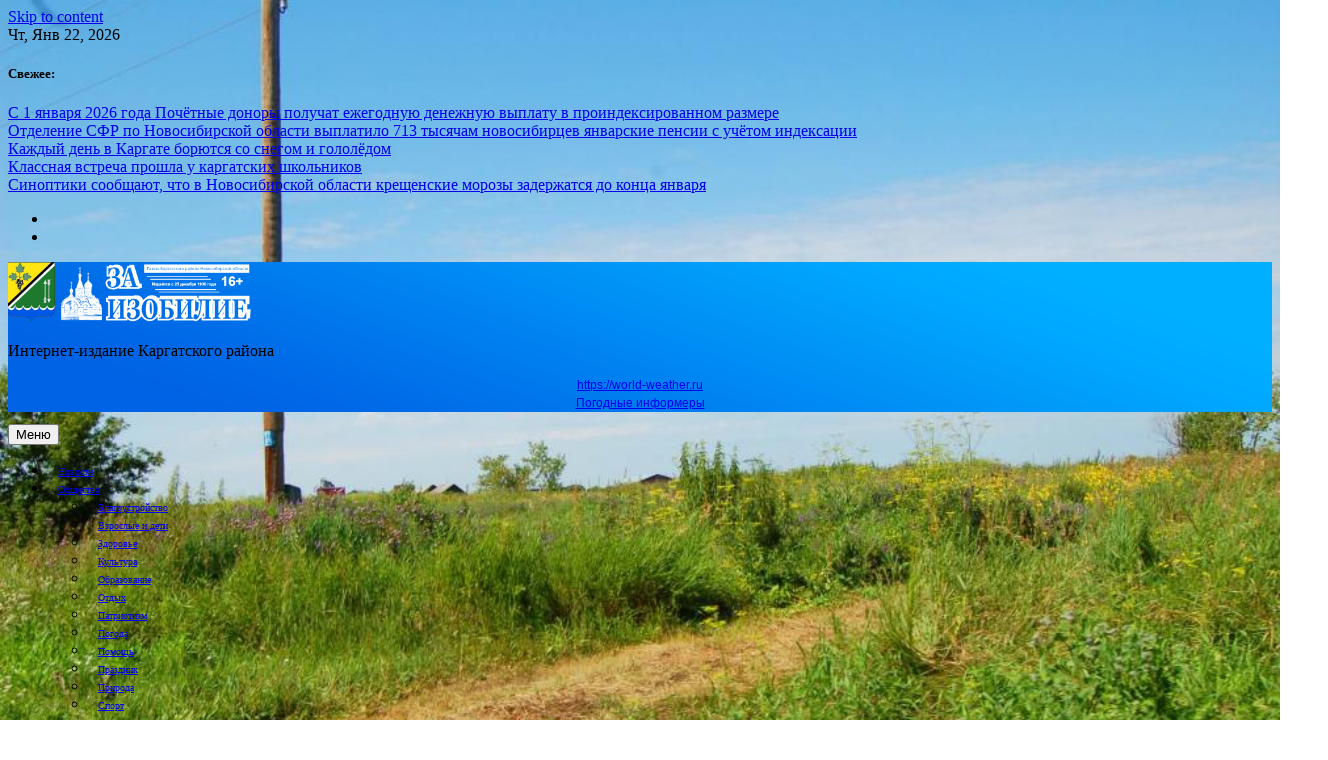

--- FILE ---
content_type: text/html; charset=UTF-8
request_url: https://zaizobiliekargat.ru/mezhrajonnyj-seminar/
body_size: 15345
content:
<!doctype html>
<html lang="ru-RU">
<head>
<meta charset="UTF-8">
<meta name="viewport" content="width=device-width, initial-scale=1">
<link rel="profile" href="https://gmpg.org/xfn/11">
<meta name='robots' content='index, follow, max-image-preview:large, max-snippet:-1, max-video-preview:-1' />
<style>img:is([sizes="auto" i], [sizes^="auto," i]) { contain-intrinsic-size: 3000px 1500px }</style>
<!-- This site is optimized with the Yoast SEO plugin v26.4 - https://yoast.com/wordpress/plugins/seo/ -->
<title>Каргатцы приняли участие в межрайонном семинаре -</title>
<link rel="canonical" href="https://zaizobiliekargat.ru/mezhrajonnyj-seminar/" />
<meta property="og:locale" content="ru_RU" />
<meta property="og:type" content="article" />
<meta property="og:title" content="Каргатцы приняли участие в межрайонном семинаре -" />
<meta property="og:description" content="Каргатцы приняли участие в межрайонном семинаре советников директоров по воспитанию детских общественных объединений. Встреча состоялась в Чикской школе Коченёвского района. Там советники четырёх школ области познакомились координаторами проектов «Навигаторы детства» и «Российского движения детей и молодежи (РДДМ) «Движение первых». Организаторы [&hellip;]" />
<meta property="og:url" content="https://zaizobiliekargat.ru/mezhrajonnyj-seminar/" />
<meta property="article:published_time" content="2023-01-31T08:00:31+00:00" />
<meta property="article:modified_time" content="2023-01-31T08:00:33+00:00" />
<meta property="og:image" content="https://zaizobiliekargat.ru/wp-content/uploads/2023/01/чик-1.jpg" />
<meta property="og:image:width" content="1280" />
<meta property="og:image:height" content="960" />
<meta property="og:image:type" content="image/jpeg" />
<meta name="author" content="Редакция" />
<meta name="twitter:card" content="summary_large_image" />
<meta name="twitter:label1" content="Написано автором" />
<meta name="twitter:data1" content="Редакция" />
<meta name="twitter:label2" content="Примерное время для чтения" />
<meta name="twitter:data2" content="1 минута" />
<script type="application/ld+json" class="yoast-schema-graph">{"@context":"https://schema.org","@graph":[{"@type":"WebPage","@id":"https://zaizobiliekargat.ru/mezhrajonnyj-seminar/","url":"https://zaizobiliekargat.ru/mezhrajonnyj-seminar/","name":"Каргатцы приняли участие в межрайонном семинаре -","isPartOf":{"@id":"https://zaizobiliekargat.ru/#website"},"primaryImageOfPage":{"@id":"https://zaizobiliekargat.ru/mezhrajonnyj-seminar/#primaryimage"},"image":{"@id":"https://zaizobiliekargat.ru/mezhrajonnyj-seminar/#primaryimage"},"thumbnailUrl":"https://zaizobiliekargat.ru/wp-content/uploads/2023/01/чик-1.jpg","datePublished":"2023-01-31T08:00:31+00:00","dateModified":"2023-01-31T08:00:33+00:00","author":{"@id":"https://zaizobiliekargat.ru/#/schema/person/c95d9cab91d47df643b3ac130ec1719f"},"breadcrumb":{"@id":"https://zaizobiliekargat.ru/mezhrajonnyj-seminar/#breadcrumb"},"inLanguage":"ru-RU","potentialAction":[{"@type":"ReadAction","target":["https://zaizobiliekargat.ru/mezhrajonnyj-seminar/"]}]},{"@type":"ImageObject","inLanguage":"ru-RU","@id":"https://zaizobiliekargat.ru/mezhrajonnyj-seminar/#primaryimage","url":"https://zaizobiliekargat.ru/wp-content/uploads/2023/01/чик-1.jpg","contentUrl":"https://zaizobiliekargat.ru/wp-content/uploads/2023/01/чик-1.jpg","width":1280,"height":960},{"@type":"BreadcrumbList","@id":"https://zaizobiliekargat.ru/mezhrajonnyj-seminar/#breadcrumb","itemListElement":[{"@type":"ListItem","position":1,"name":"Главная страница","item":"https://zaizobiliekargat.ru/"},{"@type":"ListItem","position":2,"name":"Каргатцы приняли участие в межрайонном семинаре"}]},{"@type":"WebSite","@id":"https://zaizobiliekargat.ru/#website","url":"https://zaizobiliekargat.ru/","name":"","description":"Интернет-издание Каргатского района","potentialAction":[{"@type":"SearchAction","target":{"@type":"EntryPoint","urlTemplate":"https://zaizobiliekargat.ru/?s={search_term_string}"},"query-input":{"@type":"PropertyValueSpecification","valueRequired":true,"valueName":"search_term_string"}}],"inLanguage":"ru-RU"},{"@type":"Person","@id":"https://zaizobiliekargat.ru/#/schema/person/c95d9cab91d47df643b3ac130ec1719f","name":"Редакция","image":{"@type":"ImageObject","inLanguage":"ru-RU","@id":"https://zaizobiliekargat.ru/#/schema/person/image/","url":"https://secure.gravatar.com/avatar/d37f269499747e8b5ef41bad8eb9a4d0171c2b5dd46ea1eb2460564ed143d8ed?s=96&d=mm&r=g","contentUrl":"https://secure.gravatar.com/avatar/d37f269499747e8b5ef41bad8eb9a4d0171c2b5dd46ea1eb2460564ed143d8ed?s=96&d=mm&r=g","caption":"Редакция"},"url":"https://zaizobiliekargat.ru/author/admin/"}]}</script>
<!-- / Yoast SEO plugin. -->
<link rel="amphtml" href="https://zaizobiliekargat.ru/mezhrajonnyj-seminar/amp/" /><meta name="generator" content="AMP for WP 1.1.8"/><link rel="alternate" type="application/rss+xml" title=" &raquo; Лента" href="https://zaizobiliekargat.ru/feed/" />
<link rel="alternate" type="application/rss+xml" title=" &raquo; Лента комментариев" href="https://zaizobiliekargat.ru/comments/feed/" />
<link rel="alternate" type="application/rss+xml" title=" &raquo; Лента комментариев к &laquo;Каргатцы приняли участие в межрайонном семинаре&raquo;" href="https://zaizobiliekargat.ru/mezhrajonnyj-seminar/feed/" />
<script>
window._wpemojiSettings = {"baseUrl":"https:\/\/s.w.org\/images\/core\/emoji\/16.0.1\/72x72\/","ext":".png","svgUrl":"https:\/\/s.w.org\/images\/core\/emoji\/16.0.1\/svg\/","svgExt":".svg","source":{"concatemoji":"https:\/\/zaizobiliekargat.ru\/wp-includes\/js\/wp-emoji-release.min.js?ver=6.8.3"}};
/*! This file is auto-generated */
!function(s,n){var o,i,e;function c(e){try{var t={supportTests:e,timestamp:(new Date).valueOf()};sessionStorage.setItem(o,JSON.stringify(t))}catch(e){}}function p(e,t,n){e.clearRect(0,0,e.canvas.width,e.canvas.height),e.fillText(t,0,0);var t=new Uint32Array(e.getImageData(0,0,e.canvas.width,e.canvas.height).data),a=(e.clearRect(0,0,e.canvas.width,e.canvas.height),e.fillText(n,0,0),new Uint32Array(e.getImageData(0,0,e.canvas.width,e.canvas.height).data));return t.every(function(e,t){return e===a[t]})}function u(e,t){e.clearRect(0,0,e.canvas.width,e.canvas.height),e.fillText(t,0,0);for(var n=e.getImageData(16,16,1,1),a=0;a<n.data.length;a++)if(0!==n.data[a])return!1;return!0}function f(e,t,n,a){switch(t){case"flag":return n(e,"\ud83c\udff3\ufe0f\u200d\u26a7\ufe0f","\ud83c\udff3\ufe0f\u200b\u26a7\ufe0f")?!1:!n(e,"\ud83c\udde8\ud83c\uddf6","\ud83c\udde8\u200b\ud83c\uddf6")&&!n(e,"\ud83c\udff4\udb40\udc67\udb40\udc62\udb40\udc65\udb40\udc6e\udb40\udc67\udb40\udc7f","\ud83c\udff4\u200b\udb40\udc67\u200b\udb40\udc62\u200b\udb40\udc65\u200b\udb40\udc6e\u200b\udb40\udc67\u200b\udb40\udc7f");case"emoji":return!a(e,"\ud83e\udedf")}return!1}function g(e,t,n,a){var r="undefined"!=typeof WorkerGlobalScope&&self instanceof WorkerGlobalScope?new OffscreenCanvas(300,150):s.createElement("canvas"),o=r.getContext("2d",{willReadFrequently:!0}),i=(o.textBaseline="top",o.font="600 32px Arial",{});return e.forEach(function(e){i[e]=t(o,e,n,a)}),i}function t(e){var t=s.createElement("script");t.src=e,t.defer=!0,s.head.appendChild(t)}"undefined"!=typeof Promise&&(o="wpEmojiSettingsSupports",i=["flag","emoji"],n.supports={everything:!0,everythingExceptFlag:!0},e=new Promise(function(e){s.addEventListener("DOMContentLoaded",e,{once:!0})}),new Promise(function(t){var n=function(){try{var e=JSON.parse(sessionStorage.getItem(o));if("object"==typeof e&&"number"==typeof e.timestamp&&(new Date).valueOf()<e.timestamp+604800&&"object"==typeof e.supportTests)return e.supportTests}catch(e){}return null}();if(!n){if("undefined"!=typeof Worker&&"undefined"!=typeof OffscreenCanvas&&"undefined"!=typeof URL&&URL.createObjectURL&&"undefined"!=typeof Blob)try{var e="postMessage("+g.toString()+"("+[JSON.stringify(i),f.toString(),p.toString(),u.toString()].join(",")+"));",a=new Blob([e],{type:"text/javascript"}),r=new Worker(URL.createObjectURL(a),{name:"wpTestEmojiSupports"});return void(r.onmessage=function(e){c(n=e.data),r.terminate(),t(n)})}catch(e){}c(n=g(i,f,p,u))}t(n)}).then(function(e){for(var t in e)n.supports[t]=e[t],n.supports.everything=n.supports.everything&&n.supports[t],"flag"!==t&&(n.supports.everythingExceptFlag=n.supports.everythingExceptFlag&&n.supports[t]);n.supports.everythingExceptFlag=n.supports.everythingExceptFlag&&!n.supports.flag,n.DOMReady=!1,n.readyCallback=function(){n.DOMReady=!0}}).then(function(){return e}).then(function(){var e;n.supports.everything||(n.readyCallback(),(e=n.source||{}).concatemoji?t(e.concatemoji):e.wpemoji&&e.twemoji&&(t(e.twemoji),t(e.wpemoji)))}))}((window,document),window._wpemojiSettings);
</script>
<style id='wp-emoji-styles-inline-css'>
img.wp-smiley, img.emoji {
display: inline !important;
border: none !important;
box-shadow: none !important;
height: 1em !important;
width: 1em !important;
margin: 0 0.07em !important;
vertical-align: -0.1em !important;
background: none !important;
padding: 0 !important;
}
</style>
<!-- <link rel='stylesheet' id='wp-block-library-css' href='https://zaizobiliekargat.ru/wp-includes/css/dist/block-library/style.min.css?ver=6.8.3' media='all' /> -->
<link rel="stylesheet" type="text/css" href="//zaizobiliekargat.ru/wp-content/cache/wpfc-minified/ldaa0c6h/g54p6.css" media="all"/>
<style id='classic-theme-styles-inline-css'>
/*! This file is auto-generated */
.wp-block-button__link{color:#fff;background-color:#32373c;border-radius:9999px;box-shadow:none;text-decoration:none;padding:calc(.667em + 2px) calc(1.333em + 2px);font-size:1.125em}.wp-block-file__button{background:#32373c;color:#fff;text-decoration:none}
</style>
<style id='global-styles-inline-css'>
:root{--wp--preset--aspect-ratio--square: 1;--wp--preset--aspect-ratio--4-3: 4/3;--wp--preset--aspect-ratio--3-4: 3/4;--wp--preset--aspect-ratio--3-2: 3/2;--wp--preset--aspect-ratio--2-3: 2/3;--wp--preset--aspect-ratio--16-9: 16/9;--wp--preset--aspect-ratio--9-16: 9/16;--wp--preset--color--black: #000000;--wp--preset--color--cyan-bluish-gray: #abb8c3;--wp--preset--color--white: #ffffff;--wp--preset--color--pale-pink: #f78da7;--wp--preset--color--vivid-red: #cf2e2e;--wp--preset--color--luminous-vivid-orange: #ff6900;--wp--preset--color--luminous-vivid-amber: #fcb900;--wp--preset--color--light-green-cyan: #7bdcb5;--wp--preset--color--vivid-green-cyan: #00d084;--wp--preset--color--pale-cyan-blue: #8ed1fc;--wp--preset--color--vivid-cyan-blue: #0693e3;--wp--preset--color--vivid-purple: #9b51e0;--wp--preset--gradient--vivid-cyan-blue-to-vivid-purple: linear-gradient(135deg,rgba(6,147,227,1) 0%,rgb(155,81,224) 100%);--wp--preset--gradient--light-green-cyan-to-vivid-green-cyan: linear-gradient(135deg,rgb(122,220,180) 0%,rgb(0,208,130) 100%);--wp--preset--gradient--luminous-vivid-amber-to-luminous-vivid-orange: linear-gradient(135deg,rgba(252,185,0,1) 0%,rgba(255,105,0,1) 100%);--wp--preset--gradient--luminous-vivid-orange-to-vivid-red: linear-gradient(135deg,rgba(255,105,0,1) 0%,rgb(207,46,46) 100%);--wp--preset--gradient--very-light-gray-to-cyan-bluish-gray: linear-gradient(135deg,rgb(238,238,238) 0%,rgb(169,184,195) 100%);--wp--preset--gradient--cool-to-warm-spectrum: linear-gradient(135deg,rgb(74,234,220) 0%,rgb(151,120,209) 20%,rgb(207,42,186) 40%,rgb(238,44,130) 60%,rgb(251,105,98) 80%,rgb(254,248,76) 100%);--wp--preset--gradient--blush-light-purple: linear-gradient(135deg,rgb(255,206,236) 0%,rgb(152,150,240) 100%);--wp--preset--gradient--blush-bordeaux: linear-gradient(135deg,rgb(254,205,165) 0%,rgb(254,45,45) 50%,rgb(107,0,62) 100%);--wp--preset--gradient--luminous-dusk: linear-gradient(135deg,rgb(255,203,112) 0%,rgb(199,81,192) 50%,rgb(65,88,208) 100%);--wp--preset--gradient--pale-ocean: linear-gradient(135deg,rgb(255,245,203) 0%,rgb(182,227,212) 50%,rgb(51,167,181) 100%);--wp--preset--gradient--electric-grass: linear-gradient(135deg,rgb(202,248,128) 0%,rgb(113,206,126) 100%);--wp--preset--gradient--midnight: linear-gradient(135deg,rgb(2,3,129) 0%,rgb(40,116,252) 100%);--wp--preset--font-size--small: 13px;--wp--preset--font-size--medium: 20px;--wp--preset--font-size--large: 36px;--wp--preset--font-size--x-large: 42px;--wp--preset--spacing--20: 0.44rem;--wp--preset--spacing--30: 0.67rem;--wp--preset--spacing--40: 1rem;--wp--preset--spacing--50: 1.5rem;--wp--preset--spacing--60: 2.25rem;--wp--preset--spacing--70: 3.38rem;--wp--preset--spacing--80: 5.06rem;--wp--preset--shadow--natural: 6px 6px 9px rgba(0, 0, 0, 0.2);--wp--preset--shadow--deep: 12px 12px 50px rgba(0, 0, 0, 0.4);--wp--preset--shadow--sharp: 6px 6px 0px rgba(0, 0, 0, 0.2);--wp--preset--shadow--outlined: 6px 6px 0px -3px rgba(255, 255, 255, 1), 6px 6px rgba(0, 0, 0, 1);--wp--preset--shadow--crisp: 6px 6px 0px rgba(0, 0, 0, 1);}:where(.is-layout-flex){gap: 0.5em;}:where(.is-layout-grid){gap: 0.5em;}body .is-layout-flex{display: flex;}.is-layout-flex{flex-wrap: wrap;align-items: center;}.is-layout-flex > :is(*, div){margin: 0;}body .is-layout-grid{display: grid;}.is-layout-grid > :is(*, div){margin: 0;}:where(.wp-block-columns.is-layout-flex){gap: 2em;}:where(.wp-block-columns.is-layout-grid){gap: 2em;}:where(.wp-block-post-template.is-layout-flex){gap: 1.25em;}:where(.wp-block-post-template.is-layout-grid){gap: 1.25em;}.has-black-color{color: var(--wp--preset--color--black) !important;}.has-cyan-bluish-gray-color{color: var(--wp--preset--color--cyan-bluish-gray) !important;}.has-white-color{color: var(--wp--preset--color--white) !important;}.has-pale-pink-color{color: var(--wp--preset--color--pale-pink) !important;}.has-vivid-red-color{color: var(--wp--preset--color--vivid-red) !important;}.has-luminous-vivid-orange-color{color: var(--wp--preset--color--luminous-vivid-orange) !important;}.has-luminous-vivid-amber-color{color: var(--wp--preset--color--luminous-vivid-amber) !important;}.has-light-green-cyan-color{color: var(--wp--preset--color--light-green-cyan) !important;}.has-vivid-green-cyan-color{color: var(--wp--preset--color--vivid-green-cyan) !important;}.has-pale-cyan-blue-color{color: var(--wp--preset--color--pale-cyan-blue) !important;}.has-vivid-cyan-blue-color{color: var(--wp--preset--color--vivid-cyan-blue) !important;}.has-vivid-purple-color{color: var(--wp--preset--color--vivid-purple) !important;}.has-black-background-color{background-color: var(--wp--preset--color--black) !important;}.has-cyan-bluish-gray-background-color{background-color: var(--wp--preset--color--cyan-bluish-gray) !important;}.has-white-background-color{background-color: var(--wp--preset--color--white) !important;}.has-pale-pink-background-color{background-color: var(--wp--preset--color--pale-pink) !important;}.has-vivid-red-background-color{background-color: var(--wp--preset--color--vivid-red) !important;}.has-luminous-vivid-orange-background-color{background-color: var(--wp--preset--color--luminous-vivid-orange) !important;}.has-luminous-vivid-amber-background-color{background-color: var(--wp--preset--color--luminous-vivid-amber) !important;}.has-light-green-cyan-background-color{background-color: var(--wp--preset--color--light-green-cyan) !important;}.has-vivid-green-cyan-background-color{background-color: var(--wp--preset--color--vivid-green-cyan) !important;}.has-pale-cyan-blue-background-color{background-color: var(--wp--preset--color--pale-cyan-blue) !important;}.has-vivid-cyan-blue-background-color{background-color: var(--wp--preset--color--vivid-cyan-blue) !important;}.has-vivid-purple-background-color{background-color: var(--wp--preset--color--vivid-purple) !important;}.has-black-border-color{border-color: var(--wp--preset--color--black) !important;}.has-cyan-bluish-gray-border-color{border-color: var(--wp--preset--color--cyan-bluish-gray) !important;}.has-white-border-color{border-color: var(--wp--preset--color--white) !important;}.has-pale-pink-border-color{border-color: var(--wp--preset--color--pale-pink) !important;}.has-vivid-red-border-color{border-color: var(--wp--preset--color--vivid-red) !important;}.has-luminous-vivid-orange-border-color{border-color: var(--wp--preset--color--luminous-vivid-orange) !important;}.has-luminous-vivid-amber-border-color{border-color: var(--wp--preset--color--luminous-vivid-amber) !important;}.has-light-green-cyan-border-color{border-color: var(--wp--preset--color--light-green-cyan) !important;}.has-vivid-green-cyan-border-color{border-color: var(--wp--preset--color--vivid-green-cyan) !important;}.has-pale-cyan-blue-border-color{border-color: var(--wp--preset--color--pale-cyan-blue) !important;}.has-vivid-cyan-blue-border-color{border-color: var(--wp--preset--color--vivid-cyan-blue) !important;}.has-vivid-purple-border-color{border-color: var(--wp--preset--color--vivid-purple) !important;}.has-vivid-cyan-blue-to-vivid-purple-gradient-background{background: var(--wp--preset--gradient--vivid-cyan-blue-to-vivid-purple) !important;}.has-light-green-cyan-to-vivid-green-cyan-gradient-background{background: var(--wp--preset--gradient--light-green-cyan-to-vivid-green-cyan) !important;}.has-luminous-vivid-amber-to-luminous-vivid-orange-gradient-background{background: var(--wp--preset--gradient--luminous-vivid-amber-to-luminous-vivid-orange) !important;}.has-luminous-vivid-orange-to-vivid-red-gradient-background{background: var(--wp--preset--gradient--luminous-vivid-orange-to-vivid-red) !important;}.has-very-light-gray-to-cyan-bluish-gray-gradient-background{background: var(--wp--preset--gradient--very-light-gray-to-cyan-bluish-gray) !important;}.has-cool-to-warm-spectrum-gradient-background{background: var(--wp--preset--gradient--cool-to-warm-spectrum) !important;}.has-blush-light-purple-gradient-background{background: var(--wp--preset--gradient--blush-light-purple) !important;}.has-blush-bordeaux-gradient-background{background: var(--wp--preset--gradient--blush-bordeaux) !important;}.has-luminous-dusk-gradient-background{background: var(--wp--preset--gradient--luminous-dusk) !important;}.has-pale-ocean-gradient-background{background: var(--wp--preset--gradient--pale-ocean) !important;}.has-electric-grass-gradient-background{background: var(--wp--preset--gradient--electric-grass) !important;}.has-midnight-gradient-background{background: var(--wp--preset--gradient--midnight) !important;}.has-small-font-size{font-size: var(--wp--preset--font-size--small) !important;}.has-medium-font-size{font-size: var(--wp--preset--font-size--medium) !important;}.has-large-font-size{font-size: var(--wp--preset--font-size--large) !important;}.has-x-large-font-size{font-size: var(--wp--preset--font-size--x-large) !important;}
:where(.wp-block-post-template.is-layout-flex){gap: 1.25em;}:where(.wp-block-post-template.is-layout-grid){gap: 1.25em;}
:where(.wp-block-columns.is-layout-flex){gap: 2em;}:where(.wp-block-columns.is-layout-grid){gap: 2em;}
:root :where(.wp-block-pullquote){font-size: 1.5em;line-height: 1.6;}
</style>
<!-- <link rel='stylesheet' id='lwpcng-main-css' href='https://zaizobiliekargat.ru/wp-content/plugins/luckywp-cookie-notice-gdpr/front/assets/main.min.css?ver=1.2.1' media='all' /> -->
<!-- <link rel='stylesheet' id='bootstrap-grid-css' href='https://zaizobiliekargat.ru/wp-content/themes/newsdot/assets/css/bootstrap-grid.css?ver=v4.4.1' media='all' /> -->
<!-- <link rel='stylesheet' id='owl-carousel-2-css' href='https://zaizobiliekargat.ru/wp-content/themes/newsdot/assets/css/owl.carousel.css?ver=v2.3.4' media='all' /> -->
<!-- <link rel='stylesheet' id='owl-carousel-2-default-css' href='https://zaizobiliekargat.ru/wp-content/themes/newsdot/assets/css/owl.theme.default.css?ver=v2.3.4' media='all' /> -->
<!-- <link rel='stylesheet' id='newsdot-style-css' href='https://zaizobiliekargat.ru/wp-content/themes/newsdot/style.css?ver=1.0.4' media='all' /> -->
<link rel="stylesheet" type="text/css" href="//zaizobiliekargat.ru/wp-content/cache/wpfc-minified/lksac3bp/4acu.css" media="all"/>
<script src='//zaizobiliekargat.ru/wp-content/cache/wpfc-minified/fi6ldb28/4acu.js' type="text/javascript"></script>
<!-- <script src="https://zaizobiliekargat.ru/wp-includes/js/jquery/jquery.min.js?ver=3.7.1" id="jquery-core-js"></script> -->
<!-- <script src="https://zaizobiliekargat.ru/wp-includes/js/jquery/jquery-migrate.min.js?ver=3.4.1" id="jquery-migrate-js"></script> -->
<!-- <script src="https://zaizobiliekargat.ru/wp-content/plugins/luckywp-cookie-notice-gdpr/front/assets/main.min.js?ver=1.2.1" id="lwpcng-main-js"></script> -->
<link rel="https://api.w.org/" href="https://zaizobiliekargat.ru/wp-json/" /><link rel="alternate" title="JSON" type="application/json" href="https://zaizobiliekargat.ru/wp-json/wp/v2/posts/3867" /><link rel="EditURI" type="application/rsd+xml" title="RSD" href="https://zaizobiliekargat.ru/xmlrpc.php?rsd" />
<meta name="generator" content="WordPress 6.8.3" />
<link rel='shortlink' href='https://zaizobiliekargat.ru/?p=3867' />
<link rel="alternate" title="oEmbed (JSON)" type="application/json+oembed" href="https://zaizobiliekargat.ru/wp-json/oembed/1.0/embed?url=https%3A%2F%2Fzaizobiliekargat.ru%2Fmezhrajonnyj-seminar%2F" />
<link rel="alternate" title="oEmbed (XML)" type="text/xml+oembed" href="https://zaizobiliekargat.ru/wp-json/oembed/1.0/embed?url=https%3A%2F%2Fzaizobiliekargat.ru%2Fmezhrajonnyj-seminar%2F&#038;format=xml" />
<!-- Metadata generated with the Open Graph Protocol Framework plugin 2.0.0 - https://wordpress.org/plugins/open-graph-protocol-framework/ - https://www.itthinx.com/plugins/open-graph-protocol/ --><meta property="og:title" content="Каргатцы приняли участие в межрайонном семинаре" />
<meta property="og:locale" content="ru_RU" />
<meta property="og:type" content="article" />
<meta property="og:image" content="https://zaizobiliekargat.ru/wp-content/uploads/2023/01/чик-1.jpg" />
<meta property="og:image:url" content="https://zaizobiliekargat.ru/wp-content/uploads/2023/01/чик-1.jpg" />
<meta property="og:image:secure_url" content="https://zaizobiliekargat.ru/wp-content/uploads/2023/01/чик-1.jpg" />
<meta property="og:image:width" content="1280" />
<meta property="og:image:height" content="960" />
<meta property="og:url" content="https://zaizobiliekargat.ru/mezhrajonnyj-seminar/" />
<meta property="og:site_name" content="" />
<meta property="og:description" content="Каргатцы приняли участие в межрайонном семинаре советников директоров по воспитанию детских общественных объединений. Встреча состоялась в Чикской школе Коченёвского района. Там советники четырёх школ области познакомились координаторами проектов «Навигаторы детства» и «Российского движения детей и молодежи (РДДМ) «Движение первых». Организаторы &hellip;" />
<style type="text/css" id="custom-theme-css">
.custom-logo { height: 60px; width: auto; }
.site-header .nd-header-wrapper {
background-image: url('http://212.164.86.24/wp-content/uploads/2020/10/ff.png');
}
</style>
<style id="custom-background-css">
body.custom-background { background-image: url("https://zaizobiliekargat.ru/wp-content/uploads/2022/03/DSC_0328-2-scaled.jpg"); background-position: center top; background-size: cover; background-repeat: no-repeat; background-attachment: fixed; }
</style>
<link rel="icon" href="https://zaizobiliekargat.ru/wp-content/uploads/2020/10/cropped-Coat_of_Arms_of_Kargatsky_rayon_Novosibirsk_oblast-32x32.png" sizes="32x32" />
<link rel="icon" href="https://zaizobiliekargat.ru/wp-content/uploads/2020/10/cropped-Coat_of_Arms_of_Kargatsky_rayon_Novosibirsk_oblast-192x192.png" sizes="192x192" />
<link rel="apple-touch-icon" href="https://zaizobiliekargat.ru/wp-content/uploads/2020/10/cropped-Coat_of_Arms_of_Kargatsky_rayon_Novosibirsk_oblast-180x180.png" />
<meta name="msapplication-TileImage" content="https://zaizobiliekargat.ru/wp-content/uploads/2020/10/cropped-Coat_of_Arms_of_Kargatsky_rayon_Novosibirsk_oblast-270x270.png" />
<style id="wp-custom-css">
@media (max-width: 768px) { .entry-title {font-size: 1.2em;}}
.site-footer .site-info span:nth-child(2), .site-footer .site-info span:nth-child(3){display: none}
@media (max-width: 1800px) {
.main-navigation a {
padding-left: 13px;
padding-right: 13px;
font-size: 0.8rem;
}
}
@media (max-width: 1300px) {
.main-navigation a {
padding-left: 10px;
padding-right: 10px;
font-size: 0.6rem;
}
}
@media (max-width: 768px) {
.nd-banner-slide .post-thumbnail img{
height: auto;
min-height: 180px;
}
#nd-banner-slider-carousel .owl-prev, #nd-banner-slider-carousel .owl-next {
top: 30%;
transform: scale(0.8);
}
#nd-banner-slider-carousel .owl-next {
right: 5px;
}
#nd-banner-slider-carousel .owl-prev {
left: 5px;
}
}
@media (max-width: 500px) {
#nd-banner-slider-carousel .owl-prev, #nd-banner-slider-carousel .owl-next {
top: 15%;
}
}
/* popup cookie */
.lwpcngNotice-light A, .lwpcngNotice-light A:hover, .lwpcngNotice-light A:visited {
color:black;
font-weight: 600;
}		</style>
<!-- Top.Mail.Ru counter -->
<script type="text/javascript">
var _tmr = window._tmr || (window._tmr = []);
_tmr.push({id: "3545790", type: "pageView", start: (new Date()).getTime()});
(function (d, w, id) {
if (d.getElementById(id)) return;
var ts = d.createElement("script"); ts.type = "text/javascript"; ts.async = true; ts.id = id;
ts.src = "https://top-fwz1.mail.ru/js/code.js";
var f = function () {var s = d.getElementsByTagName("script")[0]; s.parentNode.insertBefore(ts, s);};
if (w.opera == "[object Opera]") { d.addEventListener("DOMContentLoaded", f, false); } else { f(); }
})(document, window, "tmr-code");
</script>
<noscript><div><img src="https://top-fwz1.mail.ru/counter?id=3545790;js=na" style="position:absolute;left:-9999px;" alt="Top.Mail.Ru" /></div></noscript>
<!-- /Top.Mail.Ru counter -->
<meta name="yandex-verification" content="0a50815c092cfb30" />
</head>
<body class="wp-singular post-template-default single single-post postid-3867 single-format-standard custom-background wp-custom-logo wp-embed-responsive wp-theme-newsdot no-sidebar">
<div id="page" class="site">
<a class="skip-link screen-reader-text" href="#primary">Skip to content</a>
<!--==================== TOP BAR ====================-->
<section class="nd-topbar">
<div class="container">
<div class="row">
<div class="col-md-9 d-flex">
<time class="date-today" datetime="2026-01-22T23:34:59+07:00">Чт, Янв 22, 2026</time>
<div class="nd-topbar-stories">
<h5>Свежее: </h5>
<div class="owl-carousel" id="nd-top-stories-carousel">
<div>
<a href="https://zaizobiliekargat.ru/pochyotnye-donory/">С 1 января 2026 года Почётные доноры получат ежегодную денежную выплату в проиндексированном размере</a>
</div>
<div>
<a href="https://zaizobiliekargat.ru/strahovye-pensii/">Отделение СФР по Новосибирской области выплатило 713 тысячам новосибирцев январские пенсии с учётом индексации</a>
</div>
<div>
<a href="https://zaizobiliekargat.ru/sneg-i-gololyod-v-kargate/">Каждый день в Каргате борются со снегом и гололёдом</a>
</div>
<div>
<a href="https://zaizobiliekargat.ru/klassnaya-vstrecha3/">Классная встреча прошла у каргатских школьников</a>
</div>
<div>
<a href="https://zaizobiliekargat.ru/kreshchenskie-morozy-5/">Синоптики сообщают, что в Новосибирской области крещенские морозы задержатся до конца января</a>
</div>
</div>
</div>
</div>
<div class="col-md-3 text-right">
<ul class="nd-social-links d-flex flex-row-reverse">
<li><a class="far" target="_blank" href="https://ok.ru/gazetazaiz"></a></li>
<li><a class="far" target="_blank" href="https://vk.com/public210195805"></a></li>
</ul>
</div>
</div>
</div>
</section>
<!--==================== MAIN HEADER ====================-->
<header id="masthead" class="site-header nd-header-bg-image">
<div class="nd-header-wrapper ng-header-overlay-dark">
<div class="container">
<div class="row align-items-center main-header-row">
<div class="col-md-4">
<div class="site-branding">
<a href="https://zaizobiliekargat.ru/" class="custom-logo-link" rel="home"><img width="2234" height="548" src="https://zaizobiliekargat.ru/wp-content/uploads/2020/10/cropped-каргат.png" class="custom-logo" alt="" decoding="async" srcset="https://zaizobiliekargat.ru/wp-content/uploads/2020/10/cropped-каргат.png 2234w, https://zaizobiliekargat.ru/wp-content/uploads/2020/10/cropped-каргат-300x74.png 300w, https://zaizobiliekargat.ru/wp-content/uploads/2020/10/cropped-каргат-1024x251.png 1024w, https://zaizobiliekargat.ru/wp-content/uploads/2020/10/cropped-каргат-768x188.png 768w, https://zaizobiliekargat.ru/wp-content/uploads/2020/10/cropped-каргат-1536x377.png 1536w, https://zaizobiliekargat.ru/wp-content/uploads/2020/10/cropped-каргат-2048x502.png 2048w" sizes="(max-width: 2234px) 100vw, 2234px" /></a>							<p class="site-title"><a href="https://zaizobiliekargat.ru/" rel="home"></a></p>
<p class="site-description">Интернет-издание Каргатского района</p>
</div><!-- .site-branding -->
</div>
<div class="col-md-8 text-right">
<!-- TODO: Create a custom widget for advertisement -->
<aside id="header-right" class="header-right-widget-area">
<section id="custom_html-4" class="widget_text widget widget_custom_html"><div class="textwidget custom-html-widget"><div id="bf3aea0521657ce29d5d09860b830be5" class="ww-informers-box-854753"><p class="ww-informers-box-854754"><a href="https://world-weather.ru/pogoda/russia/novosibirsk/">https://world-weather.ru</a><br><a href="https://world-weather.ru/informers/">Погодные информеры</a></p></div><script async type="text/javascript" charset="utf-8" src="https://world-weather.ru/wwinformer.php?userid=bf3aea0521657ce29d5d09860b830be5"></script><style>.ww-informers-box-854754{-webkit-animation-name:ww-informers54;animation-name:ww-informers54;-webkit-animation-duration:1.5s;animation-duration:1.5s;white-space:nowrap;overflow:hidden;-o-text-overflow:ellipsis;text-overflow:ellipsis;font-size:12px;font-family:Arial;line-height:18px;text-align:center}@-webkit-keyframes ww-informers54{0%,80%{opacity:0}100%{opacity:1}}@keyframes ww-informers54{0%,80%{opacity:0}100%{opacity:1}}</style>
</div></section>						</aside>
</div>
</div>
</div>
</div>
<div class="main-navbar">
<div class="container">
<div class="row">
<div class="col-md-12">
<nav id="site-navigation" class="main-navigation">
<button class="menu-toggle" aria-controls="primary-menu" aria-expanded="false">Меню</button>
<div class="menu-osnovnoe-container"><ul id="primary-menu" class="menu"><li id="menu-item-14872" class="menu-item menu-item-type-taxonomy menu-item-object-category menu-item-14872"><a href="https://zaizobiliekargat.ru/category/novosti/">Новости</a></li>
<li id="menu-item-14851" class="menu-item menu-item-type-taxonomy menu-item-object-category current-post-ancestor current-menu-parent current-post-parent menu-item-has-children menu-item-14851"><a href="https://zaizobiliekargat.ru/category/obshhestvo/">Общество</a>
<ul class="sub-menu">
<li id="menu-item-14852" class="menu-item menu-item-type-taxonomy menu-item-object-category menu-item-14852"><a href="https://zaizobiliekargat.ru/category/obshhestvo/blagoustrojstvo/">Благоустройство</a></li>
<li id="menu-item-14853" class="menu-item menu-item-type-taxonomy menu-item-object-category menu-item-14853"><a href="https://zaizobiliekargat.ru/category/obshhestvo/vzroslye-i-deti/">Взрослые и дети</a></li>
<li id="menu-item-14854" class="menu-item menu-item-type-taxonomy menu-item-object-category menu-item-14854"><a href="https://zaizobiliekargat.ru/category/obshhestvo/zdorove/">Здоровье</a></li>
<li id="menu-item-14855" class="menu-item menu-item-type-taxonomy menu-item-object-category menu-item-14855"><a href="https://zaizobiliekargat.ru/category/obshhestvo/kultura/">Культура</a></li>
<li id="menu-item-14856" class="menu-item menu-item-type-taxonomy menu-item-object-category menu-item-14856"><a href="https://zaizobiliekargat.ru/category/obshhestvo/obrazovanie/">Образование</a></li>
<li id="menu-item-14857" class="menu-item menu-item-type-taxonomy menu-item-object-category menu-item-14857"><a href="https://zaizobiliekargat.ru/category/obshhestvo/otdyh/">Отдых</a></li>
<li id="menu-item-14858" class="menu-item menu-item-type-taxonomy menu-item-object-category menu-item-14858"><a href="https://zaizobiliekargat.ru/category/obshhestvo/patriotizm/">Патриотизм</a></li>
<li id="menu-item-14859" class="menu-item menu-item-type-taxonomy menu-item-object-category menu-item-14859"><a href="https://zaizobiliekargat.ru/category/obshhestvo/pogoda/">Погода</a></li>
<li id="menu-item-14860" class="menu-item menu-item-type-taxonomy menu-item-object-category menu-item-14860"><a href="https://zaizobiliekargat.ru/category/obshhestvo/pomoshh/">Помощь</a></li>
<li id="menu-item-14861" class="menu-item menu-item-type-taxonomy menu-item-object-category menu-item-14861"><a href="https://zaizobiliekargat.ru/category/obshhestvo/prazdnik/">Праздник</a></li>
<li id="menu-item-14862" class="menu-item menu-item-type-taxonomy menu-item-object-category menu-item-14862"><a href="https://zaizobiliekargat.ru/category/obshhestvo/priroda/">Природа</a></li>
<li id="menu-item-14863" class="menu-item menu-item-type-taxonomy menu-item-object-category menu-item-14863"><a href="https://zaizobiliekargat.ru/category/obshhestvo/sport/">Спорт</a></li>
</ul>
</li>
<li id="menu-item-14864" class="menu-item menu-item-type-taxonomy menu-item-object-category menu-item-has-children menu-item-14864"><a href="https://zaizobiliekargat.ru/category/politika/">Политика</a>
<ul class="sub-menu">
<li id="menu-item-14865" class="menu-item menu-item-type-taxonomy menu-item-object-category menu-item-14865"><a href="https://zaizobiliekargat.ru/category/politika/protivodejstvie-korrupcii/">Противодействие коррупции</a></li>
</ul>
</li>
<li id="menu-item-14849" class="menu-item menu-item-type-taxonomy menu-item-object-category menu-item-has-children menu-item-14849"><a href="https://zaizobiliekargat.ru/category/nacproekty/">Нацпроекты</a>
<ul class="sub-menu">
<li id="menu-item-14850" class="menu-item menu-item-type-taxonomy menu-item-object-category menu-item-14850"><a href="https://zaizobiliekargat.ru/category/nacproekty/zdravoohranenie/">Здравоохранение</a></li>
</ul>
</li>
<li id="menu-item-14866" class="menu-item menu-item-type-taxonomy menu-item-object-category menu-item-has-children menu-item-14866"><a href="https://zaizobiliekargat.ru/category/proisshestvija/">Происшествия</a>
<ul class="sub-menu">
<li id="menu-item-14867" class="menu-item menu-item-type-taxonomy menu-item-object-category menu-item-14867"><a href="https://zaizobiliekargat.ru/category/proisshestvija/dtp/">ДТП</a></li>
</ul>
</li>
<li id="menu-item-14868" class="menu-item menu-item-type-taxonomy menu-item-object-category menu-item-has-children menu-item-14868"><a href="https://zaizobiliekargat.ru/category/ekonom/">Экономика</a>
<ul class="sub-menu">
<li id="menu-item-14869" class="menu-item menu-item-type-taxonomy menu-item-object-category menu-item-14869"><a href="https://zaizobiliekargat.ru/category/ekonom/zhkh/">ЖКХ</a></li>
<li id="menu-item-14870" class="menu-item menu-item-type-taxonomy menu-item-object-category menu-item-14870"><a href="https://zaizobiliekargat.ru/category/ekonom/selskoe-hozjajstvo/">Сельское хозяйство</a></li>
<li id="menu-item-14871" class="menu-item menu-item-type-taxonomy menu-item-object-category menu-item-14871"><a href="https://zaizobiliekargat.ru/category/ekonom/socialnaja-sfera/">Социальная сфера</a></li>
</ul>
</li>
<li id="menu-item-20939" class="menu-item menu-item-type-taxonomy menu-item-object-category menu-item-20939"><a href="https://zaizobiliekargat.ru/category/vestnik-kargatskogo-rajona/">Вестник Каргатского района</a></li>
<li id="menu-item-25645" class="menu-item menu-item-type-taxonomy menu-item-object-category menu-item-25645"><a href="https://zaizobiliekargat.ru/category/dokumenty/">Документы</a></li>
</ul></div>						</nav><!-- #site-navigation -->
</div>
</div>
</div>
</div>
</header>
<div id="content" class="site-content">
<div class="container">
<div class="row align-content-center justify-content-center">
<div class="col-lg-9">
<main id="primary" class="site-main">
<article id="post-3867" class="nd-single-article post-3867 post type-post status-publish format-standard has-post-thumbnail hentry category-obshhestvo tag-aktualno tag-kargat tag-rddm">
<div class="nd-post-body">
<span class="cat-links"><a href="https://zaizobiliekargat.ru/category/obshhestvo/" rel="category tag">Общество</a></span>
<header class="entry-header mb-4">
<h1 class="entry-title">Каргатцы приняли участие в межрайонном семинаре</h1>				<div class="entry-meta">
<span class="byline">
<i class="far fa-user-circle"></i>
<span class="author vcard"><a class="url fn n" href="https://zaizobiliekargat.ru/author/admin/">Редакция</a></span>
</span>
<span class="posted-on">
<span>Опубликовано: </span>
<a href="https://zaizobiliekargat.ru/mezhrajonnyj-seminar/" rel="bookmark"><time class="entry-date published updated" datetime="2023-01-31T11:00:31+07:00">31.01.2023</time></a>
</span>
</div><!-- .entry-meta -->
</header><!-- .entry-header -->
<div class="row justify-content-center">
<div class="col-md-4 order-1 order-md-0">
<div class="summary-content">
<h4 class="summary-title"><span>
Кратко					</span></h4>
<p>Каргатцы приняли участие в межрайонном семинаре советников директоров по воспитанию детских общественных объединений. Встреча состоялась в Чикской школе Коченёвского района. Там советники четырёх школ области познакомились координаторами проектов «Навигаторы детства» и «Российского движения детей и молодежи (РДДМ) «Движение первых». Организаторы [&hellip;]</p>
</div>
<div class="nd-similar-posts-in-single">
<h4 class="nd-similar-posts-title"><span>
<a href="https://zaizobiliekargat.ru/tag/aktualno/"> Актуально</a>
</span></h4>
<ul>
<li>
<a href="https://zaizobiliekargat.ru/gospabliki-novosibirskoj-oblasti-6/">Госпаблики Новосибирской области: спорт становится ближе</a>
</li>
<li>
<a href="https://zaizobiliekargat.ru/boevoj-shlem-ot-svo/">Штурмовики за голубя мира подарили шлем 10-летнему патриоту из Новосибирска</a>
</li>
<li>
<a href="https://zaizobiliekargat.ru/pisma-dedu-morozu/">Как отправить письмо Деду Морозу</a>
</li>
<li>
<a href="https://zaizobiliekargat.ru/pyatitochechniki/">Жительница Каргатского района шьёт пятиточечники для СВО</a>
</li>
<li>
<a href="https://zaizobiliekargat.ru/personalnye-dannye/">Как защитить свои персональные данные</a>
</li>
</ul>
</div>
</div>
<div class="col-md-8">
<div class="post-thumbnail mb-4">
<figure>
<img width="1280" height="960" src="https://zaizobiliekargat.ru/wp-content/uploads/2023/01/чик-1.jpg" class="attachment-post-thumbnail size-post-thumbnail wp-post-image" alt="" decoding="async" srcset="https://zaizobiliekargat.ru/wp-content/uploads/2023/01/чик-1.jpg 1280w, https://zaizobiliekargat.ru/wp-content/uploads/2023/01/чик-1-300x225.jpg 300w, https://zaizobiliekargat.ru/wp-content/uploads/2023/01/чик-1-1024x768.jpg 1024w, https://zaizobiliekargat.ru/wp-content/uploads/2023/01/чик-1-768x576.jpg 768w" sizes="(max-width: 1280px) 100vw, 1280px" />				</figure>
</div><!-- .post-thumbnail -->
<div class="entry-content">
<p><strong><em>Каргатцы приняли участие в межрайонном семинаре советников директоров по воспитанию детских общественных объединений.</em></strong></p>
<p>Встреча состоялась в Чикской школе Коченёвского района. Там советники четырёх школ области познакомились координаторами проектов «Навигаторы детства» и «Российского движения детей и молодежи (РДДМ) «Движение первых». Организаторы семинара поделились многими полезными инструментами и методиками по работе с современными школьниками.</p>
<figure class="wp-block-image size-large"><img loading="lazy" decoding="async" width="1024" height="768" src="https://zaizobiliekargat.ru/wp-content/uploads/2023/01/чик-1024x768.jpg" alt="" class="wp-image-3868" srcset="https://zaizobiliekargat.ru/wp-content/uploads/2023/01/чик-1024x768.jpg 1024w, https://zaizobiliekargat.ru/wp-content/uploads/2023/01/чик-300x225.jpg 300w, https://zaizobiliekargat.ru/wp-content/uploads/2023/01/чик-768x576.jpg 768w, https://zaizobiliekargat.ru/wp-content/uploads/2023/01/чик.jpg 1280w" sizes="auto, (max-width: 1024px) 100vw, 1024px" /></figure>
<p>— Мероприятие проводится уже второй год, — рассказала главный специалист управления образования и молодёжной политики района Ирина Петрукович. — Наш район представила учитель музыки и куратор РДДМ третьей школы Юлия Жилина. Землячка представила коллегам интересную презентацию о своей работе со школьниками-активистами. В финале встречи хозяева площадки провели ярмарку-презентацию своих объединений и экскурсии в военно-патриотическом клубе и школьном музее.</p>
<figure class="wp-block-image size-large"><img loading="lazy" decoding="async" width="1024" height="768" src="https://zaizobiliekargat.ru/wp-content/uploads/2023/01/чик-2-1024x768.jpg" alt="" class="wp-image-3869" srcset="https://zaizobiliekargat.ru/wp-content/uploads/2023/01/чик-2-1024x768.jpg 1024w, https://zaizobiliekargat.ru/wp-content/uploads/2023/01/чик-2-300x225.jpg 300w, https://zaizobiliekargat.ru/wp-content/uploads/2023/01/чик-2-768x576.jpg 768w, https://zaizobiliekargat.ru/wp-content/uploads/2023/01/чик-2.jpg 1280w" sizes="auto, (max-width: 1024px) 100vw, 1024px" /></figure>
<p></p>
</div><!-- .entry-content -->
</div>
</div>
<div class="clearfix"></div>
</div>
</article><!-- #post-3867 -->
<div id="comments" class="comments-area">
<div id="respond" class="comment-respond">
<h6 class="comment-reply-title"><span>Добавить комментарий <small><a rel="nofollow" id="cancel-comment-reply-link" href="/mezhrajonnyj-seminar/#respond" style="display:none;">Отменить ответ</a></small></span></h6><p class="must-log-in">Для отправки комментария вам необходимо <a href="https://zaizobiliekargat.ru/wp-login.php?redirect_to=https%3A%2F%2Fzaizobiliekargat.ru%2Fmezhrajonnyj-seminar%2F">авторизоваться</a>.</p>	</div><!-- #respond -->
</div><!-- #comments -->
</main><!-- #main -->
</div>
<div class="col-lg-3">
<aside id="secondary" class="widget-area">
<section id="block-11" class="widget widget_block"><div id="pbnwidjet"></div>
<script type="text/javascript">
function arrayRandElement(arr) {
var rand = Math.floor(Math.random() * arr.length);
return arr[rand];
}
document.addEventListener("DOMContentLoaded", () => {
let site = ["aero-sity.ru","berdsk-bn.ru", "iskitim-gazeta.ru", "kulun-nov.ru", "nashkainsk.ru", "ngt54.ru", "nnov54.ru", "ps54.ru", "sevgazeta.ru", "stepzori.ru", "zdvinsk54.ru", "zt54.ru", "venrg.ru", "ubin-vest.ru", "toggazeta.ru", "mlgazeta.ru"];
var widjetElem = '<style>.widjet_iframe { width: 100%; height: 800px; overflow: hidden; }</style><iframe id="pbnIframe" src="https://'+arrayRandElement(site)+'/pbn-widjet/" class="widjet_iframe" scrolling="no" frameborder="0">';
document.getElementById("pbnwidjet").innerHTML=widjetElem;
window.addEventListener('message', function(e) {
var $iframe = jQuery("#pbnIframe");
var eventName = e.data[0];
var data = e.data[1];
switch(eventName) {
case 'setHeight':
$iframe.height(data);
break;
}
}, false);
});
</script></section><section id="media_image-7" class="widget widget_media_image"><img width="300" height="108" src="https://zaizobiliekargat.ru/wp-content/uploads/2023/02/logo_color-300x108.png" class="image wp-image-3904  attachment-medium size-medium" alt="" style="max-width: 100%; height: auto;" decoding="async" loading="lazy" srcset="https://zaizobiliekargat.ru/wp-content/uploads/2023/02/logo_color-300x108.png 300w, https://zaizobiliekargat.ru/wp-content/uploads/2023/02/logo_color-1024x369.png 1024w, https://zaizobiliekargat.ru/wp-content/uploads/2023/02/logo_color-768x277.png 768w, https://zaizobiliekargat.ru/wp-content/uploads/2023/02/logo_color-1536x554.png 1536w, https://zaizobiliekargat.ru/wp-content/uploads/2023/02/logo_color-2048x738.png 2048w" sizes="auto, (max-width: 300px) 100vw, 300px" /></section><section id="block-19" class="widget widget_block widget_media_image">
<figure class="wp-block-image size-full"><img loading="lazy" decoding="async" width="536" height="586" src="https://zaizobiliekargat.ru/wp-content/uploads/2025/11/QR-код_page-0001.jpg" alt="" class="wp-image-25073" srcset="https://zaizobiliekargat.ru/wp-content/uploads/2025/11/QR-код_page-0001.jpg 536w, https://zaizobiliekargat.ru/wp-content/uploads/2025/11/QR-код_page-0001-274x300.jpg 274w" sizes="auto, (max-width: 536px) 100vw, 536px" /></figure>
</section><section id="block-21" class="widget widget_block widget_media_image">
<figure class="wp-block-image size-full"><a href="https://наследие.дом.рф/?utm_source=partners&amp;utm_medium=referral&amp;utm_campaign=OKN_brand&amp;utm_content=banners&amp;utm_term=11_2025."><img loading="lazy" decoding="async" width="834" height="600" src="https://zaizobiliekargat.ru/wp-content/uploads/2025/12/2-834x600-2.png" alt="" class="wp-image-25389" srcset="https://zaizobiliekargat.ru/wp-content/uploads/2025/12/2-834x600-2.png 834w, https://zaizobiliekargat.ru/wp-content/uploads/2025/12/2-834x600-2-300x216.png 300w, https://zaizobiliekargat.ru/wp-content/uploads/2025/12/2-834x600-2-768x553.png 768w" sizes="auto, (max-width: 834px) 100vw, 834px" /></a></figure>
</section><section id="block-23" class="widget widget_block widget_media_image">
<figure class="wp-block-image size-full"><a href="https://наследие.дом.рф/?utm_source=partners&amp;utm_medium=referral&amp;utm_campaign=OKN_brand&amp;utm_content=banners&amp;utm_term=11_2025."><img loading="lazy" decoding="async" width="834" height="600" src="https://zaizobiliekargat.ru/wp-content/uploads/2025/12/1-834x600-1.png" alt="" class="wp-image-25391" srcset="https://zaizobiliekargat.ru/wp-content/uploads/2025/12/1-834x600-1.png 834w, https://zaizobiliekargat.ru/wp-content/uploads/2025/12/1-834x600-1-300x216.png 300w, https://zaizobiliekargat.ru/wp-content/uploads/2025/12/1-834x600-1-768x553.png 768w" sizes="auto, (max-width: 834px) 100vw, 834px" /></a></figure>
</section></aside><!-- #secondary -->
</div>
</div>
</div>
</div>
<section class="nd-single-post-nav">
<div class="container">
<div class="row">
<div class="col-md-12">
<nav class="navigation post-navigation" aria-label="Записи">
<h2 class="screen-reader-text">Навигация по записям</h2>
<div class="nav-links"><div class="nav-previous"><a href="https://zaizobiliekargat.ru/pushkinskaya-karta/" rel="prev"><span class="nav-subtitle"><i class="far fa-arrow-alt-circle-left"></i></span> <span class="nav-title">В Новосибирской области продолжает действовать программа «Пушкинская карта»</span></a></div><div class="nav-next"><a href="https://zaizobiliekargat.ru/denezhnye-sredstva-mobilizovannyh/" rel="next"><span class="nav-title">Когда начинают начислять денежные средства военнослужащим?</span> <span class="nav-subtitle"><i class="far fa-arrow-alt-circle-right"></i></span></a></div></div>
</nav>			</div>
</div>
</div>
</section>

<footer id="colophon" class="site-footer">
<div class="container">
<div class="row mb-2 footer-widgets-row">
<div class="col-md-3">
<section id="text-8" class="widget widget_text">			<div class="textwidget"><p>16+</p>
<p><img loading="lazy" decoding="async" class="alignnone wp-image-224 size-medium" src="http://212.164.86.24/wp-content/uploads/2020/10/каргат-300x74.png" alt="" width="300" height="74" srcset="https://zaizobiliekargat.ru/wp-content/uploads/2020/10/каргат-300x74.png 300w, https://zaizobiliekargat.ru/wp-content/uploads/2020/10/каргат-1024x251.png 1024w, https://zaizobiliekargat.ru/wp-content/uploads/2020/10/каргат-768x188.png 768w, https://zaizobiliekargat.ru/wp-content/uploads/2020/10/каргат-1536x377.png 1536w, https://zaizobiliekargat.ru/wp-content/uploads/2020/10/каргат-2048x502.png 2048w" sizes="auto, (max-width: 300px) 100vw, 300px" /></p>
<p>© 2020</p>
<p>zaizobiliekargat.ru (интернет-издание Каргатского района — сетевое издание). Реестровая запись Эл № ФС77-81036 от 30 апреля 2021 г. зарегистрирована Роскомнадзором.</p>
<p>Учредители: ГАУ НСО &#171;РегионМедиа&#187;.</p>
<p>Главный редактор — Дорогова Анна Сергеевна.</p>
</div>
</section>				</div>
<div class="col-md-3">
<section id="text-13" class="widget widget_text">			<div class="textwidget"><p>Адрес: 632 402, Новосибирская область, город Каргат, ул. Ленина, 13</p>
<p>Телефон редакции: 8 (383) 65 23-193.</p>
<p>Телефон бухгалтерии: 8 (383) 40 29-393.</p>
<p>Телефоны отдела рекламы: 8 (383) 65 23-193, 8 (383) 40 22-363.</p>
<p>Адрес электронной почты редакции <a class="user-account user-account_left-name user-account_has-ticker_yes user-account_has-accent-letter_yes count-me legouser__current-account legouser__current-account i-bem" tabindex="0" href="https://passport.yandex.ru" target="_parent" data-bem="{&quot;user-account&quot;:{}}" data-count="{&quot;name&quot;:&quot;user&quot;}"><span class="user-account__name">izorek@yandex.ru</span></a></p>
<p><a href="/kontakty/">Написать главному редактору</a></p>
<p>На страницах сайта zaizobiliekargat.ru используются программные средства <a href="https://yandex.ru/legal/confidential/">«Яндекс Метрика»</a>, <a href="https://help.mail.ru/legal/terms/common/privacy/">«top.mail.ru»</a>, <a href="https://www.liveinternet.ru/corp/about.html">«LiveInternet»</a>. С политикой конфиденциальности и защите персональных данных можно ознакомиться на страницах данных ресурсов.</p>
</div>
</section>				</div>
<div class="col-md-3">
<section id="block-8" class="widget widget_block widget_text">
<p>Учредитель осуществляет свои права в соответствии с Законом РФ от 27.12.1991 № 2124-1 "О средствах массовой информации" и Уставом редакции.</p>
</section><section id="block-9" class="widget widget_block widget_text">
<p>При полном или частичном использовании материалов, опубликованных на сайте, обязательна активная гиперссылка на сайт</p>
</section><section id="block-15" class="widget widget_block widget_text">
<p>Сайт использует файлы Cookie и сервисы сбора технических параметров посетителей. Пользуясь сайтом, вы выражаете согласие с <a href="https://zaizobiliekargat.ru/wp-content/uploads/2025/05/Политика_конфиденциальности_персональных.docx">политикой обработки персональных данных</a> и применением данных технологий.</p>
</section>				</div>
<div class="col-md-3">
<section id="search-9" class="widget widget_search"><form role="search" method="get" class="search-form" action="https://zaizobiliekargat.ru/">
<label>
<span class="screen-reader-text">Найти:</span>
<input type="search" class="search-field" placeholder="Поиск&hellip;" value="" name="s" />
</label>
<input type="submit" class="search-submit" value="Поиск" />
</form></section><section id="block-3" class="widget widget_block"><!--LiveInternet counter--><a href="https://www.liveinternet.ru/click"
target="_blank"><img id="licntC346" width="88" height="31" style="border:0" 
title="LiveInternet: показано число просмотров и посетителей за 24 часа"
src="[data-uri]"
alt=""/></a><script>(function(d,s){d.getElementById("licntC346").src=
"https://counter.yadro.ru/hit?t53.12;r"+escape(d.referrer)+
((typeof(s)=="undefined")?"":";s"+s.width+"*"+s.height+"*"+
(s.colorDepth?s.colorDepth:s.pixelDepth))+";u"+escape(d.URL)+
";h"+escape(d.title.substring(0,150))+";"+Math.random()})
(document,screen)</script><!--/LiveInternet-->
<!-- Yandex.Metrika informer -->
<a href="https://metrika.yandex.ru/stat/?id=69555739&amp;from=informer"
target="_blank" rel="nofollow"><img decoding="async" src="https://informer.yandex.ru/informer/69555739/3_1_FFFFFFFF_EFEFEFFF_0_pageviews"
style="width:88px; height:31px; border:0;" alt="Яндекс.Метрика" title="Яндекс.Метрика: данные за сегодня (просмотры, визиты и уникальные посетители)" class="ym-advanced-informer" data-cid="69555739" data-lang="ru" /></a>
<!-- /Yandex.Metrika informer -->
<!-- Yandex.Metrika counter -->
<script type="text/javascript" >
(function(m,e,t,r,i,k,a){m[i]=m[i]||function(){(m[i].a=m[i].a||[]).push(arguments)};
m[i].l=1*new Date();
for (var j = 0; j < document.scripts.length; j++) {if (document.scripts[j].src === r) { return; }}
k=e.createElement(t),a=e.getElementsByTagName(t)[0],k.async=1,k.src=r,a.parentNode.insertBefore(k,a)})
(window, document, "script", "https://mc.yandex.ru/metrika/tag.js", "ym");
ym(69555739, "init", {
clickmap:true,
trackLinks:true,
accurateTrackBounce:true,
webvisor:true
});
</script>
<noscript><div><img decoding="async" src="https://mc.yandex.ru/watch/69555739" style="position:absolute; left:-9999px;" alt="" /></div></noscript>
<!-- /Yandex.Metrika counter --><!-- Top.Mail.Ru logo -->
<a href="https://top-fwz1.mail.ru/jump?from=3545790">
<img loading="lazy" decoding="async" src="https://top-fwz1.mail.ru/counter?id=3545790;t=456;l=1" height="31" width="88" alt="Top.Mail.Ru" style="border:0;" /></a>
<!-- /Top.Mail.Ru logo --></section>				</div>
</div>
<div class="row align-items-center">
<div class="col-md-6">
<div class="site-info">
<span>&copy; 2026 </span>
<span class="sep"> | </span>			
<span>За Изобилие</span>
</div><!-- .site-info -->
</div>
<div class="col-md-6">
<ul class="nd-social-links d-flex flex-row-reverse">
<li><a class="far" target="_blank" href="https://ok.ru/gazetazaiz"></a></li>
<li><a class="far" target="_blank" href="https://vk.com/public210195805"></a></li>
</ul>
</div>
</div>
</div>
</footer><!-- #colophon -->
</div><!-- #page -->
<script type="speculationrules">
{"prefetch":[{"source":"document","where":{"and":[{"href_matches":"\/*"},{"not":{"href_matches":["\/wp-*.php","\/wp-admin\/*","\/wp-content\/uploads\/*","\/wp-content\/*","\/wp-content\/plugins\/*","\/wp-content\/themes\/newsdot\/*","\/*\\?(.+)"]}},{"not":{"selector_matches":"a[rel~=\"nofollow\"]"}},{"not":{"selector_matches":".no-prefetch, .no-prefetch a"}}]},"eagerness":"conservative"}]}
</script>
<script src="https://zaizobiliekargat.ru/wp-content/themes/newsdot/assets/js/navigation.js?ver=1.0.4" id="newsdot-navigation-js"></script>
<script src="https://zaizobiliekargat.ru/wp-content/themes/newsdot/assets/js/skip-link-focus-fix.js?ver=1.0.4" id="newsdot-skip-link-focus-fix-js"></script>
<script src="https://zaizobiliekargat.ru/wp-content/themes/newsdot/assets/js/owl.carousel.js?ver=v2.3.4" id="owl-carousel-2-js"></script>
<script src="https://zaizobiliekargat.ru/wp-content/themes/newsdot/assets/js/scripts.js?ver=1.0.4" id="newsdot-scripts-js"></script>
<script src="https://zaizobiliekargat.ru/wp-includes/js/comment-reply.min.js?ver=6.8.3" id="comment-reply-js" async data-wp-strategy="async"></script>
<div class="js-lwpcngNotice lwpcngNotice lwpcngNotice-sticked lwpcngNoticeBar lwpcngNoticeBar-bottom lwpcngNotice-light lwpcngHide" data-cookie-expire="31536000000" data-status-accepted="1" data-status-rejected="2" data-reload-after-accept="" data-reload-after-reject="" data-use-show-again=""><div class="lwpcngNotice_message">
Сайт использует файлы Cookie и сервисы сбора технических параметров посетителей. Пользуясь сайтом, вы выражаете согласие с <a href="/politika-konfidencialnosti-personalnyh-dannyh/">политикой обработки персональных данных</a> и применением данных технологий.</div>
<div class="lwpcngNotice_buttons">
<div class="lwpcngNotice_accept js-lwpcngAccept">
Принять    </div>
</div>
</div><div class="js-lwpcngShowAgain lwpcngShowAgain lwpcngShowAgain-bottomSticked lwpcngShowAgain-sideFloat lwpcngShowAgain-bottomRight lwpcngShowAgain-light lwpcngHide lwpcngHide" style="right:24px">Политика конфиденциальности</div></body>
</html><!-- WP Fastest Cache file was created in 0.202 seconds, on 22.01.2026 @ 23:34 --><!-- need to refresh to see cached version -->

--- FILE ---
content_type: text/html; charset=UTF-8
request_url: https://venrg.ru/pbn-widjet/
body_size: 2043
content:
<html><title>Новости районных СМИ</title>
<meta name="keywords" content="новости, районы Новосибирской области, Новосибирская область фото, НСО" />
<meta name="description" content="Новости Новосибирской области" />
<head>
<style>
html {text-align: center; height: fit-content;}
.news-list__item img {width: 100%; object-fit: cover;  aspect-ratio: 16 / 9;}
.text_big {
    font-weight: bold;
    font-size: 7vw;
    line-height: 125%;
    margin-bottom: 25px;
}
.title_infopro {
    font-weight: bold;
    font-size: 7vw;
    line-height: 125%;
    font-family: 'Open Sans', serif;
    margin-bottom: 25px;
    letter-spacing: 0.5px;
    color: #2E6F6F;
}
.title_gorsite {
    font-weight: bold;
    font-size: 7vw;
    line-height: 125%;
    font-family: 'Roboto', sans-serif;
    text-align: left;
}
.news-list {
    list-style-type: none;
    padding: 0;
}
.news-list__item:not(:last-child) {
    border-bottom: 1px solid #DCDCDC;
    padding-bottom: 15px;
}
.news-list__item {
    margin-bottom: 24px;
}
ul li {
    list-style-type: none;
}
.link {
    display: inline-block;
    max-width: 100%;
    /*font-size: 4.5vw;*/
    font-size: 1rem;
    text-align: left;
    font-weight: 600;
    text-decoration: none;
    color: #000;
    padding-top: 8px;
    font-family: -apple-system, BlinkMacSystemFont, "Segoe UI", Roboto, Oxygen-Sans, Ubuntu, Cantarell, "Helvetica Neue", sans-serif;
}
</style>
<script>
function resizze() {
  var height = document.getElementsByTagName("html")[0].scrollHeight;
  window.parent.postMessage(["setHeight", height], "*"); 
}
window.addEventListener('message', function(e) {
  var title = document.getElementById('widjet_title');
  var eventName = e.data[0];
  var data = e.data[1];
  switch(eventName) {
    case 'changeClass':
	title.className=data;
      break;
  }
}, false);
</script>
</head>
<body onLoad="resizze();">
  <div class='text_big' id='widjet_title'>
    Новости районных СМИ  </div>
  <ul class='news-list'>
    <li class='news-list__item'>
    <a style="display: block;" href='https://iskitim-gazeta.ru/kak-privlech-kadry-v-bolnicu-rasskazal-glavvrach-iz-iskitima/' target='_blank'><img src='https://vn.ru/upload/iblock/e7b/r3wgzy0rm95lzl9ae0rpe8jrz6eoeyx2.jpg' alt='Как привлечь кадры в больницу, рассказал главврач из Искитима'></a>
    <a class="link" href='https://iskitim-gazeta.ru/kak-privlech-kadry-v-bolnicu-rasskazal-glavvrach-iz-iskitima/' target='_blank'>Как привлечь кадры в больницу, рассказал главврач из Искитима</a>
  </li>
    <li class='news-list__item'>
    <a style="display: block;" href='https://infopro54.ru/news/max-vklyuchat-v-dokumentooborot-mezhdu-rabotnikom-i-rabotodatelem-v-novosibirske/' target='_blank'><img src='https://vn.ru/upload/iblock/c26/6fl3yn7dvcrupkg22xcny1yb2m1gtf9q.jpg' alt='MAX включат в документооборот между работником и работодателем в Новосибирске'></a>
    <a class="link" href='https://infopro54.ru/news/max-vklyuchat-v-dokumentooborot-mezhdu-rabotnikom-i-rabotodatelem-v-novosibirske/' target='_blank'>MAX включат в документооборот между работником и работодателем в Новосибирске</a>
  </li>
    <li class='news-list__item'>
    <a style="display: block;" href='https://gorsite.ru/news/proisshestviia/shkolnik_s_nozhom_vorvalsya_v_litsey_i_ranil_uborshchitsu_v_tatarstane/' target='_blank'><img src='https://vn.ru/upload/iblock/f56/a78th321y3oaxwwxanxp8x7lmot08frv.jpg' alt='Школьник с ножом ворвался в лицей и ранил уборщицу в Татарстане'></a>
    <a class="link" href='https://gorsite.ru/news/proisshestviia/shkolnik_s_nozhom_vorvalsya_v_litsey_i_ranil_uborshchitsu_v_tatarstane/' target='_blank'>Школьник с ножом ворвался в лицей и ранил уборщицу в Татарстане</a>
  </li>
  </ul>
<!--LiveInternet counter--><script>
new Image().src = "https://counter.yadro.ru/hit?r"+
escape(document.referrer)+((typeof(screen)=="undefined")?"":
";s"+screen.width+"*"+screen.height+"*"+(screen.colorDepth?
screen.colorDepth:screen.pixelDepth))+";u"+escape(document.URL)+
";h"+escape(document.title.substring(0,150))+
";"+Math.random();</script><!--/LiveInternet-->
<!-- Yandex.Metrika counter -->
<script type="text/javascript" >
   (function(m,e,t,r,i,k,a){m[i]=m[i]||function(){(m[i].a=m[i].a||[]).push(arguments)};
   m[i].l=1*new Date();
   for (var j = 0; j < document.scripts.length; j++) {if (document.scripts[j].src === r) { return; }}
   k=e.createElement(t),a=e.getElementsByTagName(t)[0],k.async=1,k.src=r,a.parentNode.insertBefore(k,a)})
   (window, document, "script", "https://mc.yandex.ru/metrika/tag.js", "ym");

   ym(92149147, "init", {
        clickmap:true,
        trackLinks:true,
        accurateTrackBounce:true,
        webvisor:true
   });
</script>
<noscript><div><img src="https://mc.yandex.ru/watch/92149147" style="position:absolute; left:-9999px;" alt="" /></div></noscript>
<!-- /Yandex.Metrika counter -->
</body>
</html>